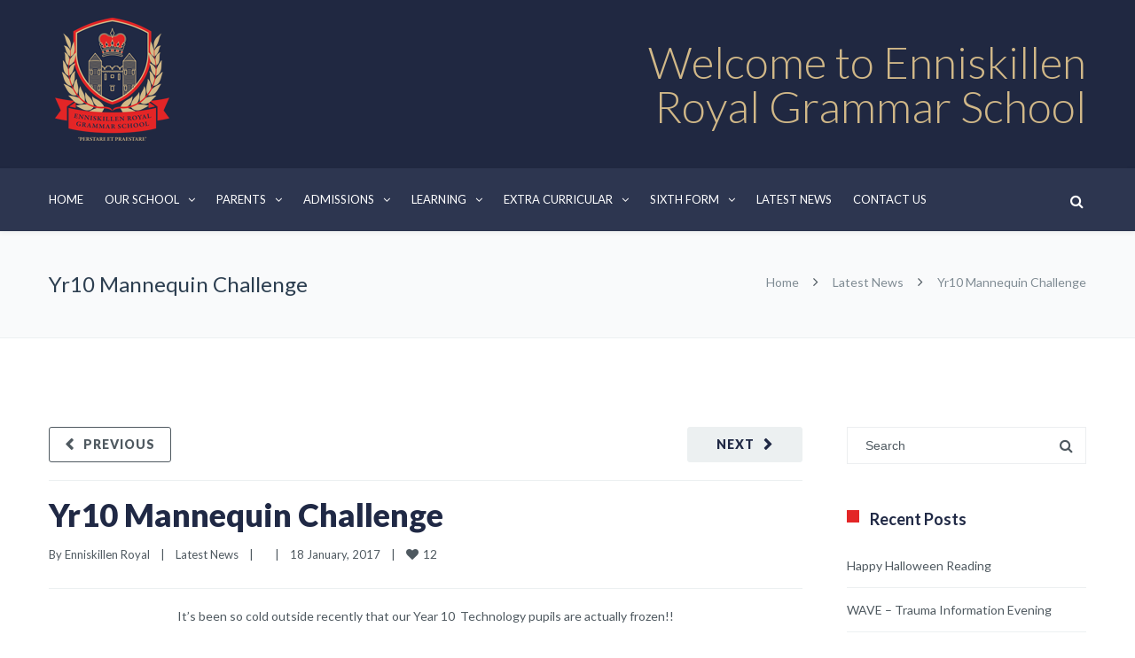

--- FILE ---
content_type: text/html; charset=utf-8
request_url: https://www.google.com/recaptcha/api2/anchor?ar=1&k=6LdB81goAAAAAEulGfNUNeuManrHeT4e5r3cNM8t&co=aHR0cHM6Ly9lbm5pc2tpbGxlbnJveWFsZ3MuY29tOjQ0Mw..&hl=en&v=cLm1zuaUXPLFw7nzKiQTH1dX&size=invisible&anchor-ms=20000&execute-ms=15000&cb=ai8fbom5p6bk
body_size: 44760
content:
<!DOCTYPE HTML><html dir="ltr" lang="en"><head><meta http-equiv="Content-Type" content="text/html; charset=UTF-8">
<meta http-equiv="X-UA-Compatible" content="IE=edge">
<title>reCAPTCHA</title>
<style type="text/css">
/* cyrillic-ext */
@font-face {
  font-family: 'Roboto';
  font-style: normal;
  font-weight: 400;
  src: url(//fonts.gstatic.com/s/roboto/v18/KFOmCnqEu92Fr1Mu72xKKTU1Kvnz.woff2) format('woff2');
  unicode-range: U+0460-052F, U+1C80-1C8A, U+20B4, U+2DE0-2DFF, U+A640-A69F, U+FE2E-FE2F;
}
/* cyrillic */
@font-face {
  font-family: 'Roboto';
  font-style: normal;
  font-weight: 400;
  src: url(//fonts.gstatic.com/s/roboto/v18/KFOmCnqEu92Fr1Mu5mxKKTU1Kvnz.woff2) format('woff2');
  unicode-range: U+0301, U+0400-045F, U+0490-0491, U+04B0-04B1, U+2116;
}
/* greek-ext */
@font-face {
  font-family: 'Roboto';
  font-style: normal;
  font-weight: 400;
  src: url(//fonts.gstatic.com/s/roboto/v18/KFOmCnqEu92Fr1Mu7mxKKTU1Kvnz.woff2) format('woff2');
  unicode-range: U+1F00-1FFF;
}
/* greek */
@font-face {
  font-family: 'Roboto';
  font-style: normal;
  font-weight: 400;
  src: url(//fonts.gstatic.com/s/roboto/v18/KFOmCnqEu92Fr1Mu4WxKKTU1Kvnz.woff2) format('woff2');
  unicode-range: U+0370-0377, U+037A-037F, U+0384-038A, U+038C, U+038E-03A1, U+03A3-03FF;
}
/* vietnamese */
@font-face {
  font-family: 'Roboto';
  font-style: normal;
  font-weight: 400;
  src: url(//fonts.gstatic.com/s/roboto/v18/KFOmCnqEu92Fr1Mu7WxKKTU1Kvnz.woff2) format('woff2');
  unicode-range: U+0102-0103, U+0110-0111, U+0128-0129, U+0168-0169, U+01A0-01A1, U+01AF-01B0, U+0300-0301, U+0303-0304, U+0308-0309, U+0323, U+0329, U+1EA0-1EF9, U+20AB;
}
/* latin-ext */
@font-face {
  font-family: 'Roboto';
  font-style: normal;
  font-weight: 400;
  src: url(//fonts.gstatic.com/s/roboto/v18/KFOmCnqEu92Fr1Mu7GxKKTU1Kvnz.woff2) format('woff2');
  unicode-range: U+0100-02BA, U+02BD-02C5, U+02C7-02CC, U+02CE-02D7, U+02DD-02FF, U+0304, U+0308, U+0329, U+1D00-1DBF, U+1E00-1E9F, U+1EF2-1EFF, U+2020, U+20A0-20AB, U+20AD-20C0, U+2113, U+2C60-2C7F, U+A720-A7FF;
}
/* latin */
@font-face {
  font-family: 'Roboto';
  font-style: normal;
  font-weight: 400;
  src: url(//fonts.gstatic.com/s/roboto/v18/KFOmCnqEu92Fr1Mu4mxKKTU1Kg.woff2) format('woff2');
  unicode-range: U+0000-00FF, U+0131, U+0152-0153, U+02BB-02BC, U+02C6, U+02DA, U+02DC, U+0304, U+0308, U+0329, U+2000-206F, U+20AC, U+2122, U+2191, U+2193, U+2212, U+2215, U+FEFF, U+FFFD;
}
/* cyrillic-ext */
@font-face {
  font-family: 'Roboto';
  font-style: normal;
  font-weight: 500;
  src: url(//fonts.gstatic.com/s/roboto/v18/KFOlCnqEu92Fr1MmEU9fCRc4AMP6lbBP.woff2) format('woff2');
  unicode-range: U+0460-052F, U+1C80-1C8A, U+20B4, U+2DE0-2DFF, U+A640-A69F, U+FE2E-FE2F;
}
/* cyrillic */
@font-face {
  font-family: 'Roboto';
  font-style: normal;
  font-weight: 500;
  src: url(//fonts.gstatic.com/s/roboto/v18/KFOlCnqEu92Fr1MmEU9fABc4AMP6lbBP.woff2) format('woff2');
  unicode-range: U+0301, U+0400-045F, U+0490-0491, U+04B0-04B1, U+2116;
}
/* greek-ext */
@font-face {
  font-family: 'Roboto';
  font-style: normal;
  font-weight: 500;
  src: url(//fonts.gstatic.com/s/roboto/v18/KFOlCnqEu92Fr1MmEU9fCBc4AMP6lbBP.woff2) format('woff2');
  unicode-range: U+1F00-1FFF;
}
/* greek */
@font-face {
  font-family: 'Roboto';
  font-style: normal;
  font-weight: 500;
  src: url(//fonts.gstatic.com/s/roboto/v18/KFOlCnqEu92Fr1MmEU9fBxc4AMP6lbBP.woff2) format('woff2');
  unicode-range: U+0370-0377, U+037A-037F, U+0384-038A, U+038C, U+038E-03A1, U+03A3-03FF;
}
/* vietnamese */
@font-face {
  font-family: 'Roboto';
  font-style: normal;
  font-weight: 500;
  src: url(//fonts.gstatic.com/s/roboto/v18/KFOlCnqEu92Fr1MmEU9fCxc4AMP6lbBP.woff2) format('woff2');
  unicode-range: U+0102-0103, U+0110-0111, U+0128-0129, U+0168-0169, U+01A0-01A1, U+01AF-01B0, U+0300-0301, U+0303-0304, U+0308-0309, U+0323, U+0329, U+1EA0-1EF9, U+20AB;
}
/* latin-ext */
@font-face {
  font-family: 'Roboto';
  font-style: normal;
  font-weight: 500;
  src: url(//fonts.gstatic.com/s/roboto/v18/KFOlCnqEu92Fr1MmEU9fChc4AMP6lbBP.woff2) format('woff2');
  unicode-range: U+0100-02BA, U+02BD-02C5, U+02C7-02CC, U+02CE-02D7, U+02DD-02FF, U+0304, U+0308, U+0329, U+1D00-1DBF, U+1E00-1E9F, U+1EF2-1EFF, U+2020, U+20A0-20AB, U+20AD-20C0, U+2113, U+2C60-2C7F, U+A720-A7FF;
}
/* latin */
@font-face {
  font-family: 'Roboto';
  font-style: normal;
  font-weight: 500;
  src: url(//fonts.gstatic.com/s/roboto/v18/KFOlCnqEu92Fr1MmEU9fBBc4AMP6lQ.woff2) format('woff2');
  unicode-range: U+0000-00FF, U+0131, U+0152-0153, U+02BB-02BC, U+02C6, U+02DA, U+02DC, U+0304, U+0308, U+0329, U+2000-206F, U+20AC, U+2122, U+2191, U+2193, U+2212, U+2215, U+FEFF, U+FFFD;
}
/* cyrillic-ext */
@font-face {
  font-family: 'Roboto';
  font-style: normal;
  font-weight: 900;
  src: url(//fonts.gstatic.com/s/roboto/v18/KFOlCnqEu92Fr1MmYUtfCRc4AMP6lbBP.woff2) format('woff2');
  unicode-range: U+0460-052F, U+1C80-1C8A, U+20B4, U+2DE0-2DFF, U+A640-A69F, U+FE2E-FE2F;
}
/* cyrillic */
@font-face {
  font-family: 'Roboto';
  font-style: normal;
  font-weight: 900;
  src: url(//fonts.gstatic.com/s/roboto/v18/KFOlCnqEu92Fr1MmYUtfABc4AMP6lbBP.woff2) format('woff2');
  unicode-range: U+0301, U+0400-045F, U+0490-0491, U+04B0-04B1, U+2116;
}
/* greek-ext */
@font-face {
  font-family: 'Roboto';
  font-style: normal;
  font-weight: 900;
  src: url(//fonts.gstatic.com/s/roboto/v18/KFOlCnqEu92Fr1MmYUtfCBc4AMP6lbBP.woff2) format('woff2');
  unicode-range: U+1F00-1FFF;
}
/* greek */
@font-face {
  font-family: 'Roboto';
  font-style: normal;
  font-weight: 900;
  src: url(//fonts.gstatic.com/s/roboto/v18/KFOlCnqEu92Fr1MmYUtfBxc4AMP6lbBP.woff2) format('woff2');
  unicode-range: U+0370-0377, U+037A-037F, U+0384-038A, U+038C, U+038E-03A1, U+03A3-03FF;
}
/* vietnamese */
@font-face {
  font-family: 'Roboto';
  font-style: normal;
  font-weight: 900;
  src: url(//fonts.gstatic.com/s/roboto/v18/KFOlCnqEu92Fr1MmYUtfCxc4AMP6lbBP.woff2) format('woff2');
  unicode-range: U+0102-0103, U+0110-0111, U+0128-0129, U+0168-0169, U+01A0-01A1, U+01AF-01B0, U+0300-0301, U+0303-0304, U+0308-0309, U+0323, U+0329, U+1EA0-1EF9, U+20AB;
}
/* latin-ext */
@font-face {
  font-family: 'Roboto';
  font-style: normal;
  font-weight: 900;
  src: url(//fonts.gstatic.com/s/roboto/v18/KFOlCnqEu92Fr1MmYUtfChc4AMP6lbBP.woff2) format('woff2');
  unicode-range: U+0100-02BA, U+02BD-02C5, U+02C7-02CC, U+02CE-02D7, U+02DD-02FF, U+0304, U+0308, U+0329, U+1D00-1DBF, U+1E00-1E9F, U+1EF2-1EFF, U+2020, U+20A0-20AB, U+20AD-20C0, U+2113, U+2C60-2C7F, U+A720-A7FF;
}
/* latin */
@font-face {
  font-family: 'Roboto';
  font-style: normal;
  font-weight: 900;
  src: url(//fonts.gstatic.com/s/roboto/v18/KFOlCnqEu92Fr1MmYUtfBBc4AMP6lQ.woff2) format('woff2');
  unicode-range: U+0000-00FF, U+0131, U+0152-0153, U+02BB-02BC, U+02C6, U+02DA, U+02DC, U+0304, U+0308, U+0329, U+2000-206F, U+20AC, U+2122, U+2191, U+2193, U+2212, U+2215, U+FEFF, U+FFFD;
}

</style>
<link rel="stylesheet" type="text/css" href="https://www.gstatic.com/recaptcha/releases/cLm1zuaUXPLFw7nzKiQTH1dX/styles__ltr.css">
<script nonce="XLAqX_riVw0oeE2nsV0Dlg" type="text/javascript">window['__recaptcha_api'] = 'https://www.google.com/recaptcha/api2/';</script>
<script type="text/javascript" src="https://www.gstatic.com/recaptcha/releases/cLm1zuaUXPLFw7nzKiQTH1dX/recaptcha__en.js" nonce="XLAqX_riVw0oeE2nsV0Dlg">
      
    </script></head>
<body><div id="rc-anchor-alert" class="rc-anchor-alert"></div>
<input type="hidden" id="recaptcha-token" value="[base64]">
<script type="text/javascript" nonce="XLAqX_riVw0oeE2nsV0Dlg">
      recaptcha.anchor.Main.init("[\x22ainput\x22,[\x22bgdata\x22,\x22\x22,\[base64]/[base64]/[base64]/[base64]/[base64]/[base64]/[base64]/[base64]/[base64]/[base64]\\u003d\\u003d\x22,\[base64]\x22,\[base64]/DqMKqwpXCkcOlISjCvMKDw5TDnmYFwobCm2HDn8OjQcKHwrLCscKQZz/DimnCucKyNsKMwrzCqF9Cw6LCs8Ozw7NrD8KvD1/CusKdf0N7w7DClAZIe8OKwoFWRsKOw6ZYwqY9w5YSwrwnasKvw5rCksKPwrrDv8K1ME3DkEzDjUHCvD9RwqDChik6acKBw6F6bcKUDT8pOz5SBMOFwrLDmsK2w4nCn8KwWsOTFX0xFMK8eHsswq/DnsOcw7jCqsOnw7wjw6BfJsOUwpfDjgnDrGcQw7Fzw4dRwqvCs28eAXdRwp5Vw4zCgcKEZW8MaMO2w74qBGBhwpVhw5UDCUk2wrTCpE/Dp3E6V8KGUBfCqsO1F2piPkvDqcOKwqvCqiAUXsOHw7rCtzFzIUnDqy3Dm28rwpxDMsKRw6nCr8KLCRsyw5LCowTCngN0wqAxw4LCum4AfhciwqzCgMK4D8KCEjfCvG7DjsKowr7DjH5LacKUdXzDtATCqcO9woJaWD/CgsKzcxQ9KxTDl8ONwpJ3w4LDtMOJw7TCvcOTwqPCuiPCp0ctD11xw67Cq8OcGy3Dj8OXwot9wpfDucO/wpDCgsOdw5zCo8Onwo7Cj8KRGMOeV8KrwpzCo0Nkw77ClDsudsO2Mh02KcOQw59cwqVaw5fDssOGGVp2wosWdsOZwr5cw6TCoU/CqWLCpUoEwpnCiHFnw5leOGPCrV3DtsOtIcOLThoxd8K3ZcOvPX3DuA/CqcKxeArDvcO0wqbCvS05ZMO+ZcOWw64zd8Oew7HCtB0Iw7rChsOOHhfDrRzCmsKNw5XDnjzDolUsccKUKC7DgW7CqsOaw7kufcKIYTEmScKcw63ChyLDgsKmGMOUw47Ds8KfwosfTC/[base64]/woXCqDwMKsOgDcKtcQ8lZjnConMJwqrDksOuwo/CtMKqw7rDrcKcwoMZwrvDgDZxwoYMGSR5ccK7wpTDlAfCvirChANEw57CqsO/AXrCkCY0VwnCnUHClWUswqI3w6PDrcKFw6fDgw3DpMK8w5nCnMOLw7NwGsOHBcOWPgRRb34Oa8Kaw6NGwrJEwp4kw6g5w4V2w7EwwqzDmMOUBWtxwqlaVTDCqcKyMcK0w5vCicOhIcO7HQzDgz/CtMOrWzXDjsKSwoHCm8OGTcOmUMOWEsKWVSrCr8K8FSAmwrIHBcO8w5w0wrLDmcKzGD13woc+ZsKLasKNIT/DlGrDk8KrHcO8e8OZb8KrUVFCw5oYw5plw492Z8O3w4/[base64]/Ck0vDtm7DhkHDtWMow6pcYsKwTknDujYkfUQuT8KiwozCuDtPw7nDjMOOw77DqHd1FVUQw6LDhHvDs3AJPyltasKywoA3VMOkw4jDiy0wGsO2wqzClcKaZcO5F8Opwq1gUcOAKDoeSsOkw5PCl8KrwoRBw6M9alzCmzzDj8Kgw6bDicO/BSJXVEw6O1DDrUfCqDHDujd2wqHCoFzCkhXCtcKjw5sxwrgOHXBrBsO8w4vCkQsywoXCij5gwp/[base64]/DmA/[base64]/CucKUKsKxw7/[base64]/Ci8Orwo/[base64]/Cp1LDvxIDwr3Dnk7DokZ7JDs3w7nCij/DhcKbVQo1Y8OLXwXCvMKlw5jDtmrCpsKrXWJew6JOwpJ4UyzCvzHDuMOjw5UPw6jCoTrDmA1ZwrzDmgZFSlc+wocPwrnDrsOtw5oNw5dePsOBemQAEiFELFHClsKywqovw5Bmw63Cg8K3HsK4XcKoGU3CnWfDicO1QQ5iGHJawqBfGEXDl8OId8Krwq/DrRDCssOYwqrDi8KQw4/CqCzDlsO3Sw3DgcOewoHDpsKlwqnCusOxYlHCpUDDocOiw7DCucOSb8KRw7bDtWEICBsFfsOCIVQ4McOAHcO7JF9uw43DtsOlMcKWAHdjwqzDvHdTwrMyWcOvwozCvSlyw7ogC8Kxw6LCisOCw5LClcKwDMKbDSlKFQvDmcO0w6ZKwo5tSH8nw4/[base64]/[base64]/ClErDhcK7OcKRwpfDk2Y6HsK4woTDr8KrNkckwp3Ci8KKbMOPwqbDtSrDj08UfcK/wp3DtMOJfMK+wr1Mw58eK3rCrcKMHSJ/KDzDiUDDtsKnw6zChcO/w4LCkMOzdMK3woDDlD7DoyLDq2ICwqrDhcK/[base64]/Do8K+w63DnRjDjBvCu8O3wqdkbA/CrjMpwrdbw5Rfw5paIsOiDwJSw4LCjMKRw6jClizClDXCm2fClD3CihpxasO5A1pHCsKKwr/Dgw8Tw7XCqCrDg8KJNMKRMlrDscKcw7nCvmHDpyk/wpbCsy0JUWdgwqRaPMOJH8Klw47CvWXCj0TCjMKIEsKSFwBaVhlVw6fCuMK8wrHCkBgfGFfDtyF7LsKYU0JFQTjClGDDkSxRwqAuwpRyfsKVw6c2w7g8w7c9cMODSjI4QxLDolTCsA9uUiw3AC/Dm8Kswopow7DDhMKTw7B4wqTDqcKPFB0lwoDCujLDtnpkW8KKZ8K3wp3DmcKVwrDDr8KgS2jDosOXbVnDuT9ARzZywrVbwrY/w7XCq8KgwqzCs8KhwoQDZzrDiRoPw7PDucKsKwhpw5oFw5hew7nCpMKlw6rDqMOTeDpQwrkMwqRFOz3Cp8KiwrQkwqVmwrpwawfDnsKvJTE6JirCssKFMMOowqrDksO1KcK/w4AFI8KnwqgWwofDssKuEmwcwrs9w6dow6A5w6TDpMOCbMK2wpJnZSXCklYow7A/WBshwpMjw7zDpMOhwrPDgMKdw6EQwrNTDkTDpMKnwqHDjU/Cq8OXR8KKw5TCu8KoZsKXDMOaYyvDp8K3anXDg8KKN8ObaFXCusO6cMOnw69UXMOcw4jCqH1Xwp8RSA43wpbDgH/CgsOswpPDmsKROlxBw7LDkMKYw4rChGDDoh9/wrZ9Q8OuTMOTw43Cs8KnwrnCrnHDocOnbcKUJcKVw6TDsEJcK2xpW8OMUsObDcOrwonCpMOPw6gqw7F/wrPCmAgewrDCkWLDjV3CvE7Cp2gHw67DgcKAGcK3wp8rSwchw5/CqsO5NF/Ct31Kw4k2w6hlFMK9flMIY8KzMW3Dqh5kwpcRwq7Cu8O8c8KEZcOJwr0swqjCtcKdTsO1WcKAbMO/[base64]/[base64]/w4rCvsOOWTfCm8OXaMODXcKMesOZWsK9NsOqw4PCsScDwrdzecO3LsK9w4p3w6h/ZcOWb8KmYcORLsKbw6snBUHCt1vCtcOJw6PDtsK6WcO+wqbDicKFwrokGcOgDcK8w7YowqMsw65IwqUjwpTDoMOow4HCjUZxWsK9C8Kgw5tAwqLCgcK/woNAQzIBw63DpkJWMy/[base64]/CrMKKw7Izw7XDizDDnQFmQFDDmE3DjTgZKmbDvCfCicKCwrzCn8OWwr4ORcK5e8Ohw7TCjnvCs3rDmQvDjADCuWHCtcOWwqBrwpB9wrdpcAHDkcOywoXDi8O5wrjCkCzCnsKFwqZNKBsnwpY7w40kSRvCrsOhw7Yzw4t/[base64]/CtsK5w6BEesKTb8OJwo8Uwp3CkzDDtcOxwqPDuMO+wqwLO8K5w60DLMKHworDgsOWwrJ7QMKFwqx/wo/CvQzCpMK/wrQSAMO5fiV9woXCscKxX8Ojbl9yTcODw45jUcKYe8OPw4tXLHg0WMO8OsK9w49+CsOZRsOpw4h6w7DDsjTCr8Ouw7zCj3TDtsOMA2HCvMKkVsKISsOiwpDDpz10NsKVw4fDnsOFO8Onwr0Hw7PCsBEuw6wYaMO4wqTCqMO2ZsORHjnCuj4VKjRKSH/Cjh3CiMKwQUo2wpHDr1BNwpfDlMKOw4nCmsOyJ03CpXbCtw/DrHdNO8OedB8hwrPDjsOJA8OCPmwNSMK6w5k/w6jDvsOpScKGTFXCnDPCpsKTN8O2XsOHw5kVw6XDijMlQsKUw60Nw5hvwoZZw69jw7cfwrbDvMKrQVbCl255DwfCrk7CgDofR2AuwpIsw6LDksObw68qVMKcbGtxMMOXHsK/VMK8w5hTwpdSdMOCAV9pwqLClsOCwpTDozhOUELClB5gFcKJdEvDi1nDq03Ci8KNe8KCw7/CjMOSe8OPa0LCrMOywokmw6VJWsKhw5jDuTXCqMO4cQ9Tw5EmwrLCkD/[base64]/[base64]/CmDnDi8KHIcKvwqkqU37CgBrDsg/DmBjDpls+wptKwrhpwoHCjiHDnybCtsO+aVHCgnPDksK1L8KdM19aDlPDpHQ+woDCn8K0w77DjMK6wrvDsyLCjW3Dk1LDojnDisKXAMKcwowzwq9meT9mwq/ClD0fw6YoJldsw5VKCsKFFAHCrlFMwpAcQcK/D8KOw6UCw63Dj8O0YcO4AcKDAz0aw6nDjMKkeV4bbsKCwqprwpbDmxPCtl3DncONw5MYXCNQVDBpw5Vrw7p6wrVCw5ptaz0DP2nDmjw9wphAwoZtw6TCtsO4w6rDuDPCosKwEAzDpwbDmMKPwqptwpUebzzCn8O/OFx8U2xCDTLDrxlvwq3DrcKJP8KeecKqQGINw4s/woPDjcOBwrdUOsKWwpR6WcO9w5MAw7cSfSgHwojDk8O0wqvCsMO9W8O1w5FOwo/Cv8Khw6p4w5k0w7XDsFAiMB7DpMK1AsK+w6tHFcOKfsKzPTjDlMK0blR/wpvDj8KdScKvTUfDkSLDsMKCT8KKQcKWdsOrw404w5HDkxJSw6JlRcOYw5/DhsO8RgM8w4jCpsOqc8KPLHY4woN3VcOBwo0uC8KtL8Olwr0Rw73CmU4eIMKFNcKCOknDqMOaRMOww4bChxdVGjVFDmQ3GEkYwrvDiStVdsOVw4bDv8O5w53DjsO3ZcO4wqHDoMOvw53CrClgb8OZcgXDhcOKw4kyw77DnMOOJsKBQ1/[base64]/ChcKMw7/DmlvCmn9NFcOjwoY1SsKNbkLCvn0uwoDCtsKfwqXDscOOw6vDvjbCvinDjMOswosCwpnCnsOMcmoQb8KOw5vDgXLDkzDClx7CtMKTYTVHPk8+anVow4QSw755wq/CqMKbwqlLwoHDkHzDlSLDk2g2BsKXDSdXPcKiOcKfwqjDssK/[base64]/CksOfw4czwpPDhgLDpiMgX0Fgwq5EwqbDgsOEwqcCw5bCgTbCpcKkMMOLw47Ci8KvWk/CpADCvcOvw68gbAhEw7Ikwrkrw6zCtHjDqQojDMO2TA19woPCujfCo8OJKsKGDMOxEcKNw5vCksKLw61LERFfw47DoMOIw4vDocKjw6YAPcKVScOzw5pUwqfDnVTCkcKTwpzCgHPDiH1hMAXDlcK0w5MBw6rDjV/DiMO1IsKRLcKUw43Dg8OHwoNQwrLCvT7CtsKaw7LCoEjCkcOACsOGDcOwRgjCtsKMSMKSPGB0wotcw7fDvH7DksOEw4huwr4wc1hYw4XCtcOVw4/DkMO9wp/[base64]/JRtYw4Z3wq5tBXtSKMOBHsKMwqrClcOiE13DnMOXwoEMwoEzwpRRwrbCn8K6TcOaw6zDumnDnknCl8OqJMK5GGglw7bDn8KZwqbClhhkw6HDu8K/[base64]/Cux3CmsOiwrQIwpoBw7xdw7rCmwTDmVDChQjCiDHDs8OSW8OywoLCq8OwwrjDlcOfw6/Cj0skKsK4T3DDtCIww5bCrWtYw7tgYnrCkj3Cp1nDucOuQMOELcOkUMOpZh4ZIl41wpBhScOHw4fCq301w50Aw6fDssKpScOKw7Vsw7fDuzPCli8TFRvDiErCrSsww7l/w5gIS2XCpcO+w73CpsKvw6Rfw5vDgMOJw4VmwrUzTMO8GcOBF8KnNsO/w6LCucO4w4bDiMKOfVM8MnQgwrzDqsKaDFTCj25+KMO/J8OTw7zCssKoMsOeWsOzwqLCr8OFw4XDt8OoIDhzw4tXwro/FMOUCcOAasONw5tKBcOuMmvCnUDCgsKDwr8SS3vCpSbCt8K1YcODCcOpEcO6w5ZaAcKjMSM0XzLDik/DtMK4w4Q6O2PDhjVJVztlV08yO8OkwqzCgMO5SsK3ekQoGUzCqsO1ScKvAcKBwr82WMO3woxwFcK/wpI5PRgXLF0sT09+ZcOENWvCkUDCigsew4dUwp/[base64]/CuAQhwqfClcOSwokvCMOPwq9SI8OaIn3CrMOXLR3DsmPClDXDiTHDhMOYw7gewrLDp0lSOxRlw5rDrmbCjhZdG00NDcOMVMKjbHXDhcOsPXU3fjHDj1rDqsOYw4wQwrrDvcKQwrQDw4UXw6XCrAHDvsKJbFTCn1nChWgXw43CkMKyw6RvccK5w4/Dg30lw7jCtMKqw4UJw6XChk5HEsO9ZQjDlsOeOsO0w7AWw4gpOUfDi8OZECXDtjxTw7UWEMOhw7zDkH7ClcKLw4UJw6bDuRRpwq8Jw7PCpAnChHvCusKNw6nCrQnDksKFwr/Cr8OrwqATw4HDui18CVV+wqdUcsKjY8K/KcOowr9+cHXCpX3DlTzDjMKLbmPDjsK+woDCgyICw4XCk8OPBTXCtlNkY8KMTC/DnUYWMkh3BMOkLWcRQ1fDp0LDt0PDv8KlwqDDvMKjQsORFFjDocK3fVtWBMKqw5RcMCDDnVlpDcK6w7vCqMOiQMO2woTDqF7DpMOrwrY8woXCujLDt8KqwpdJwqkOw5zDjsKRPMOTw5F9w63Cj0vDri07w4zDjSLDpxrDqMKbU8O/SsO3W0VewrBkwrwEwqzDsSdhYyk3wpZmd8KuHmBZw7zChT1fPgnCgcK2T8KvwpRZw63CnMOqasKDw6PDs8KOagTDmMKKZsOhw7jDry16wpM2wo/DgsKYTm8jwrzDizoIw6XDp0/CvmEpbW3CoMKCwq/CvjZRw4/Dk8KWMhpGw5XDqmgBw6rCuVkow77CgcK2R8K0w6Zvw50PccOtHjrDksK7EMOfOSrDmSQVBGR4Z0vDkAw9PTLDtMKeFHw1woVJwp9QXAxtJMK2wqzCtmDDgsO5YD7DvMKNCkpLwp1Uwrk3YMOpVsKiwrwDwpnDqsOBw6Jbw71Twr4bAC7Dj3PCtsKvCmB0w7LCjA/CnsK7wrBNMsOpw6jCtng3UMKZOV3ClsO7CcObw7Eqw79Sw4J8w54fDsOeRH8mwqhkw7DCq8ODRFcfw4LCsG4fAsKjw53Cm8OTw6w2SGPCn8KJC8O2G2LCkivDjBrCqMKfHQTDgwDCtxPDvcK9wo3DgU81UUQAWDJZJMK3fsOtw7/Cr3rDv2oLw4PCsj9IJ2vDmAXDlMOHwqfCuXc4UsO9wrNfw7tow7/Dk8Kaw7JGXsOvPzVmw4Vgw5rCl8KBeC8qOSUGwpl4wqAGwoDCjmvCrsKJwqIvO8K7wrDChk7CmSzDtcKMWBnDtBo6GjLDn8KEZik4RBrDscOHTjpCUcOxw5oSBMKAw5bCvRXDiWVGw7twEx9jw5Q/[base64]/Cok/DlwLDhsK6w7ZDwrtAG0pmwrPDrcOnw5/CkiIuw7XDqsKVwrVMf0ZrwpXDphvCvH5mw6XDkwnDkDRcw6nDojPCg20vw4bCrz3Ds8ODKMO/esKDwrbDsDvCicOIKsO2aXELwpbCrXPCmcKuwrjChcKYXcOgw5LDuCR3SsKVw4fDusOZY8KJw7DCtMKBPcK1wrVcw5JBdjg1dsO9O8KzwrVbwoAwwp5PQ0UXJW7Dqh7DosOvwqgvw68Bwq7Cv2cbCG3CiHoNIcOPC3tCWsKQF8KhwovCuMO1w5nDtV1zSMO5w5/DlcODOlTDozhRwpvDh8KSRMKRG38Rw6TDlBk7cgoPw5k/wrs/bcKFK8KYRSHDqMKyI3XDi8OSXXbDm8OyST9ZOWouQsKsw4cKDS1YwrJSMgfCs3YnFjdlcCYxcDbDtMODwpHChcO0dMOSCnfCmgrDlcKmRsKsw4TDpGw/Lwl7w5zDhcOACWTDncKqw5pHUMOYw5lBwonCthHCtsOiZDNwNSoHSMKXRiYDw5LClwXDr3fCgXHCtcKxw4vDjnlYSQ86wqDDlm9+woR/[base64]/DvEcuwrbCmW4ZVyYwEsOqBDFDwrPDtnrCpsKAIcKEw7zCkXhHw7xgdnwuXj7ClcK8w5JZwrbDjcOcKVMRbsKANzbCkXHDqsKMakV2ME7CnMK0CTdZXjUlw5McwqjDlxrDgsOyBMO7emnDnMOecQPDm8KaRTgAw4/[base64]/[base64]/CtcO4w7LCmMO3dmJSdsKaFg7CscOhwqYQPsK5w7pXwqw6w5bCpMOCD0XCncKzaSYxa8ODw7B3QllNEwDCq0/DvCkMwq4kw6VXYQxGOcOQwpglShPCg1LDmzEfwpJIVWPDisOeIn3CuMKiYEvDrMO3wpFwUAF/bkE+PQHDn8Oxwr/CvG7CisO7cMOdwpoawpEEQ8OxwrsnwonDg8KpQMKNw4Rsw65HZsKpJMOKw48rNMK5NsO+wpZww6oCfRRKBGInccK3wq3Dm3TCiGMYLWPDvcKnwrbCjMO0wr3Dp8KRcisFw4gXP8OyMFjDucK/[base64]/DtWE7wrUhw5RaQMK2LADDmcOMOcKzwp/DssKTwpYYTDzCvHHCoWh2w4M1wqHCqcKcVh7DjsOpAhbDvMOJZcO7aj/Culp+w51xw63DvwAiSsOPDhVzwoMpbcKqwqvDoHvCgVzDtCjCrsOcwrfDrsOCU8OlbBxfw7BLJRFPZ8OVWHnCmMKVIMKrw4YwCQfDrGIHe3XCgsK8w45xF8K2aTYKw5wywoRRwoxSw4LDjFPCmcKkegplRsO2QsOaQcKKTWhfwo/DpWAqwow1SjLCgcOFw6U4QBduw5kow5zChsKDCcKxLwocfHvClcK7SsO4b8ODa1oFBhLCscK6ScKyw7fDkSjCiUxfelfDrz8TUHk+w5TDszbDixvDplnCr8OKwq7Du8OOMMO/OMO2wqBQZEJoccKEw4/DvMKvZMOwcGJQMcKMw4Vlw7nCsWlAwoXDpsONwowvwrVmw5bCvjDDiUHDuFvCjcKGSsKLTxVjw5LDv3TDoUohSFnCk3/DtcOswrzDnsOeQGdHwp3Dh8K3ShfClcOmw6xow59UfcK0LsOce8K7wotXHcOHw7xvw6/[base64]/w69fDQsXHsKKw6jCqAdJeHHCiXrCv8O6H8OVw7/CnMOYaiQDOwp4ViXDoEXCs2PDhScDw78Dw5A2wp9iVUIdAMKuYjhDw6plPCbCjcKjBzLDscOTE8KyecOqwoHCucKlwpQ9w4lVwoIZdsOtQcOlw6LDtsKJwr4SL8KYw59/[base64]/ChhLDvGEeHMOzT2RjQkfDvHxpaXxfwoXCm8OeHSpldD3DssOBwoEwIxESWyHCmsO/woDDkMKFw7HCgi/CrcOlw6nClWp4wqbCm8OOw4HCq8KSfmHDh8KWwqpyw7kbwrTDisOnw7lTw4JqPiVEGsOJNADDtALCqMOHVcOqG8Oqw5rDlsOAM8Ozw7VeGcKpMGTCvgkNw6AcAMO4AcKiWGM5w4RXZcOqEX7DrMOVBgjDvcKiPsO6S0DCqXNWIg3CsRvCmnpqasOEZWVxw7/DiFbCqMOPwqpfw5k8wqDCmcOnw4ZNfTXDqcOMwrPDvkHDocKFRsKsw7HDvEXClHjDscOtw6jDszxpHMKmKAXCpBrDs8Ouw4XCvhUhUmrCkXPDnMOECMKSw4zDmiDCvFjCsypNw57Cm8KcVVzChRIcTTfDiMKjfMO7ETPDjQ/DkcOCf8KJG8OGw7jCr0EMw4DCssOqMzk2w7bDhCDDgDRpwplBwqHDuUwpYAnCrhrDgQoWLSHDniHDrwjCsBPDlVEARwdZD1vDlAENHmU+w7tDasOdeHoMR1/DkWZ+w7l3ZsOmecOYYnF4Q8OdwobCiWRBL8KnVcOUbMO8w6g4w6JTw6nCg3pbwrRZwpHDmgfCgcOTLlDCtRsRw7DDhsOEw5Brw6R6wrh4ScO5wo1Fw5bCkkPDllM/[base64]/Csi4rw43DoWwRwpkpwrLDscOjwrnCpsKtw7XDhkozwqPCohs4dy/CmsKqw7o8OWtPIHLCoADCvDVfwotfwrbDjnYCwqfCr3fDlifCk8KaQD/Do2rDrTM7MDvCk8K1bG4Rw6XDoHrDuRLDn1NVwoTDnsO4wqjCgzl1w5NwVMOuJMKww73CisOlDMKWTcOQw5DDiMK7CsO6OcOFNMOpw4HCqMKow5kCwqHDkg0bw75KwpAUwrklwr3DpjTDtRrDgMOkw6jCmn07wq3DpMOiGUN+wrPDlU/CpQ/Dg0vDnG5iwo0pwrEpw7ApHgYzAXBWEMOoGMO7wqUKwofCjwlpNBE9w4HCk8OiKMKAQREFwqXDqMOMw4LDi8Oqwooqw7jDi8OjDMKSw53ChcOwRQ4iw5rCqmzDhj3CpEnCuBLCsFXCsnMEAGQbwpRlwo/DkFNCwonCu8O1w57DhcOMwrcRwp4kA8KjwrJBJxoBw45/NsOHwrlgwpEwHGNMw64lZk/ClMOlIHYPwoDCoyTCp8KGwqfCnsKdwojClcKIP8KPUMKtwpQ+dR9BNX/CicKfH8KIR8KpAsOzwqrDvgDClHjDuFFDM2l8A8K+RSrCr1LDmVrDgsO9BcO/L8O+wogPCHXCpcOrwpvCusKMVMKfw7x2w6XDhALCnydaclxxwrHDisO9w4rCh8Kjwo4pw5xiNcKyH3/[base64]/Cn8Ogw6rCvsOdZsO4ASzDiERiwpLCvcKcwrLDmMKlQ2jCk30zwrjChcKyw4tPcB3CsCwkw6xbwqfDkDd8IsO6Rg7CscK9wohnMSF8cMOXwrIVw5bChcO/wrskw5vDqTUxwq5UG8OwVsOcwolNwrnDjcKGw5vCmTd+ej3CvXEuOMOuwqXDi10PEcKmL8KCwqvCr3V4BljClcKnG3nCmQQrcsOaw4/DvcODXVfDkD7CusK+BMOgXm/DscOHLcOlwoLDpBZmwprCp8OaSMKlTcOwwrrCkARQZR3DvyXChwp2w6kpw5fCo8OuKsOUYcK7wp12eWUqwrLDssKGwqHClcONwpQOGjFXBsOzCcOiw6N4bAFfwpJ4wrnDtsOYw5MswrzDrhQkwrDCqUMLw6XDksOlJ1TDtMOewp11w7/Dky7CrFXDkcK9w61twpXCgGbDvcO1w5onfsOTEVDDh8Kbw7lmf8KDEMKKwqtow44OM8OuwolZw58vKjbCjCA1woUvfjfCqRFsfCTDnBDCkmJTwowJw6PCjV4SdsOscsKHNSHCssO3wo7Ci2VFwq7DsMK3CcO9E8ObYEgUwqnDssK/F8Kkw4wJwowVwoTDmxzCjl4lU38zYsOrw7kxNsOCw6jCqcKXw6cnQBhIwrPDvyjCicKkHAVqHmjCtTXDjAY9SnpNw5fDn0NPeMK3ZsK/EhrClsKPw7vDoBTDrsKaAlTDgsO8wqNkw5AhYSdxXALDmsOOP8OlX3ZVD8Odw6UTwpDDownDvFkzw4/Ct8ORAMKUS3nDiHBXw4pAwrrDkcKBSHfCqHpkKsOMwq/[base64]/CrMO0R8KBw5gqwpLDm8O/bcKzwojCiAHCscOAOUdgCjJyw53CshjCgsKpwo1xw4LCl8KDwqLCiMKzwo8FBj8kwo4Cw6FAGgAiecKAFVDCtTNfeMO3woYxw7t1wrTCugbDr8KvPkXDh8K8wr9gwrgHAMO3wr/CvVNbMMK4wqxofX/Crih2w7zDtyDDvsKeB8KUE8KXF8OZw5sRwoPCpMO1IcORwovCqsKTVWcuwpclwq3Dt8OUS8O2woZRwpXDgMKIw6UhW1TCncKLZcOXE8OxaENfw5BdTlk4wp/DiMKjwolHSMKfAsOOCMKHwpXDkU/[base64]/Cm0fDvcKwGsOXdVoHw4rCq0Qywqsfwr8DwrjCsS3DmcK4McKhw503czwfCcKVRcKvKFzCpGFCw5AUfWBIw7HCtMKde17Cv2PCtsK/BwrDmMO7bRleGMKAw5vCqGtTw4TDosKAw5jCkHMyVMOkQy0CNilZw7sjQ0VcVsKCw7BQeVBIUhnDk8KGwqzCnMO5w6cnZA4Mw5PCmn/[base64]/JG5qa8OQw47CnsODZMOHw7EGI8Ocw4oFXk/[base64]/Dpnxaw7HDoRrDsyx3wqrCn3AbIz3CpntCwqPCl1fDisKbw5sRcsKzw5NdLR/CuiTDo3EECMO2w7FtRMORPUs0LhcgUS/CjGxkC8O2C8OUwqwNM1kFwrM+w5HCtHdBVsOvccK2IS7DrS1Xe8Ofw5bDh8OWMsOMw6Rgw6PDozgLOk0tI8O/FWfCk8O+w7wUP8ObwoU8DXg4w73DksOqwqXCrMKBEMKvwp1wesKuwpnDqAzCi8KRFcKvw6Asw5bDhiIWQhPCkMKXOHJ1OcOsBD5RODzCvR/Dr8OnwofDmw0SJhgPHAzCq8OpXcKDdTIxwrEOF8OGw7l1CcOlGcKzwotCHlx4wojDhsOxWz/DqsKowol4w5fDoMOrw6LDpWPDt8Ovwq5KNcK9QETDqcOkw4fDrSF8AcOQw514woDCrgE4w7rDnsKDw5bDq8K4w5sAw63CoMOmwoZEDDtACG0QbhHDqRV5Gy8qeTETwrIiwpgaa8Oxw5sDHBXDoMKaNcK5wq1Bw5wgw7/Dp8KdazEJAErDlmw2w5HDlSZHw7zChsOhdMK7dxzCqcKOO1TDqUV1dGDDk8OGw7A9XcKowqAfw4cwwqpJwp7CvsOSfsOqw6Unw4ErXsOYeMKMw7/DqMKqA3VYw7DCr2x/VmVmQcKSZDF5wpXDskLDmycxSsKrPcKkMR7CqUrDhcO7wpPCgsO+w7snHUTCjkJ2w4difCtSJMKHZFszOVLClhBoR0sFd0BmVWolaR/DhBEMR8KHwrxaw6bCm8OuAMOgw5g1w6hYLmLDjcOHwqdERhTCgCExwrnDsMKACMO1wrt1EcOXwpjDv8OzwqDCgT/ChsOYw41SaU/DncKVZMOFCsKGehdrBh1rLT/CjMKnw4fCngrDtMKnwrFMScODwpwbHcKXcMKbFcODew/[base64]/[base64]/LjbDmMKhWMKCDMOUwq1dMjvCm8KIcCfDisKqG1VvUcOVw7fDmQ7ClcK8wo7CuAHCl0cbw4vDl8OObMKZw4bCpMKsw53CpF7Dqy4DIsKNTHfDk3nDsWwvPsK1Fi4Nw5FCOQ91AMKGwpLCs8KZIsKWw6/Cpwc/wpQuw7jCjgnDmMOswr9BwqXDjQPDiyvDtkZ9dMO4ElvCkQzCjSLCsMOtwrgCw4fCh8OEHjLDq39gw7dHEcKxA1DDqRkiQkLDucKBcXZUwopGw5RVwqkiwpdIbsKwFsOkw6wZwoB/AcOyQcOhw6ZIw7fDoWR3wrp/wqvDicKCw5rCmChfw67DucK+EMOYw7XCtsOOwrI0UhQoA8OMSsOMKREowpEZA8K0wqjDsQk/OgPChsKtwqF4NMKyd1zDqcOIHUZywrpIw4fDgBfDklZWAwfCicKjIMKpwqoedihIBiYCfcKwwqN7AsOaFcKtGDJgw5LDusOdwqMYMUzCizzChcKAJzlfYMK+HBrCniTChWZ3EyEcw5jCksKKwqzCt2zDvMOXwqwpBsK+w6XCjUnCmsKUdsOdw4ACO8KOwr/Dog/Cph3CksKqwr/CgBnDtMKAaMOOw5LCpFMbCcKywqVBbcO/Uyx2YcKrw683wp5Jw6XDs1k/[base64]/wqI0w4sYUMKcXMK2wq/Ck8KsWk7DiwLDnsO/w5HDtX7Cs8KEw59rw7QAw7w3wrtVLsO9UVrDlcO7X0IKGsOkw4AFeHM0wpxzwrTDijJmLsOUw7YAw4Z+LMOTdcK2wpbCmMKUZX3CpQzCm0LDvcOMMMKvwoM/SSDCijTCvcObwr7CisK2w6XDtFrCqsOLwqTDq8O9w7XCrMK5BcOUTWg8azXCicKDwpjDkUNoBxp+H8KfEyQFw6zDgBLDlMKBw5vDocK8wqHDhQ3Doik2w5fCt0PDl08rw4TCksKkScOKw5rDl8OHwpwYwqUiwozCpmEuwpRHw6dvJsOSwqDDocK/PcKawqPDkDLChcKSw4jCgMKTX1zClcOvw79Aw6Bcw7kGw7I9w7bCsnXCp8Krwp/DscKzw5rCgsOIw41tw7rDrwnDpi1FwpvDiHLCssOMXVxySBfDrX7Cr3wTJ1tow6rCo8Kgwq/DnMKWKMO9IjsPw5lkw69Fw7fDvcKOw5JTFsOeXFQhM8Oyw6Iuw7t7YQBFw7swfsOuw7MJwpTCqcKqw4oVwojDv8OnasOsL8K2R8KVw4DDiMOSw6A6ahwLf2cxKcK3w4/DlsK/wozCl8OVw5RxwrYXaEkJanDCsDZ8w4kKPMOywrjCoXfDkMKSex/[base64]/w4vDgyIjwrnDpVXDoSNVMmY1w7ssQcKcHsK0w7kNw6skC8KRw6rCpn/CoG7CjMOrw5rCrMOEdwXDlCfCmB1rwqEkw4ZCcCQfwq3DqcKpKGhRbMOgwrcsKnd7woFzMGrChkRSB8O/w40ow6ZoN8OZK8KqVAJuw53CgQsKKQUnAcO6w6srLMKzw6zCvgIhwp/[base64]/DznDqMOpV3Uzw4bDumbDvWvDhlExwp9Uwq4Gw59lwoHCgibCkCPDkyhmw7wyw4Qgw4zDnMK7woXCk8OYPH/[base64]/w77DunY/[base64]/[base64]/DghcsOAzDiWHClMOBw4HDiQ3ClRHCtsOTbhzDpkLDg37DpGPDqxvDs8ObwpUQMMOiZHfDrSwqCmXClsKhw74EwqwPOcO8wo9ewrLCncOUw5ABwpnDl8Kcw4LCnUrDpD0Vwo7DiSvCsy86aWFqVlINwoxEacKlwr8zw4RKwpjCqyvDmXdGLCd/[base64]/[base64]/DujFLwq9xKH/Ds3nCksKgGkkjw74QUsKowoIyQsKQw40cOlDCsVPDuw19wqjDrcKLw6knw4BWKATDucOSw5/DsC4XwovCkRHDvsOvIiVPw5x2NcORw6FsAsODaMK3BsO7wrfCocKUwrQAOMKrw4MrFgPCmhMIflvDrhhHR8KeAsOgFhAwwpJ3woDDtsO5a8Ouw5DDj8OkacOsV8OYWMKkwpHDvDHDuxU5WUw6wq/[base64]/CjyzCkSNmWMOzI8O6w7VaBTw8Q8KjwrLCqWsFGcKVwrhhG8KGb8OQwpciwrkEwpRawprDi3DClcKgbcKcFcKrRQ/[base64]/ZcOcGMKgDMKBDl1iWhpONyvCsnMNwrApwr/DgVxHcsKuw5fDiMOMGMK2w5RQC0k5KMOgwpXDhzHDuzXCucOnZExUwpU/wpllWcK6cxbCqsOWw7TCuAXCohl8w7PDtRrDuDzDhEZEwqnDgMK7woU4w5gYRMK5NnjClcKDH8OhwpjDkBkCwonDo8KgEzs2CsO2a25OE8OmOkzChMKVw5fDhD5FKhoYw7fCn8OGw5BLwpbDgUjCtidgw7bDvzhDwqsEZmAtYm/DicKww53CgcKsw7wWRwzDswdfwpZ2UsKAbMKgwprCkwoKVxfClWLDh2QZw78Rw6TDmiF0UDlEOcKkwolMw5JSwqsUw7bDlzrCvC3CqMOOwqPDkDwxasKfwrvCiBcFQsOmw4DDosK9w7vDsyHCmXNYSsOHBcKwa8KHw4bCjMKJHwkrw6fCosOwJX8xF8OCPy/DvzsRw4B/AmIsccKyY0fDvFDDjMOnBsOGVAPCil01bsKyecKtw7/[base64]/CuRpxd8KRworDjDJLw6nDk8KOK8OrfsKFN0lxw69Ew715w4EvMA0mJlXDuQXDj8OhEHBGw6LCm8Op\x22],null,[\x22conf\x22,null,\x226LdB81goAAAAAEulGfNUNeuManrHeT4e5r3cNM8t\x22,0,null,null,null,1,[21,125,63,73,95,87,41,43,42,83,102,105,109,121],[5339200,274],0,null,null,null,null,0,null,0,null,700,1,null,0,\x22CvkBEg8I8ajhFRgAOgZUOU5CNWISDwjmjuIVGAA6BlFCb29IYxIPCJrO4xUYAToGcWNKRTNkEg8I8M3jFRgBOgZmSVZJaGISDwjiyqA3GAE6BmdMTkNIYxIPCN6/tzcYADoGZWF6dTZkEg8I2NKBMhgAOgZBcTc3dmYSDgi45ZQyGAE6BVFCT0QwEg8I0tuVNxgAOgZmZmFXQWUSDwiV2JQyGAA6BlBxNjBuZBIPCMXziDcYADoGYVhvaWFjEg8IjcqGMhgBOgZPd040dGYSDgiK/Yg3GAA6BU1mSUk0GhwIAxIYHRG78OQ3DrceDv++pQYZxJ0JGZzijAIZ\x22,0,0,null,null,1,null,0,0],\x22https://enniskillenroyalgs.com:443\x22,null,[3,1,1],null,null,null,1,3600,[\x22https://www.google.com/intl/en/policies/privacy/\x22,\x22https://www.google.com/intl/en/policies/terms/\x22],\x22VLfrsOpGGlDqh+/cQuEl/nGyjsOzMDZQEvp+U1Z3pJU\\u003d\x22,1,0,null,1,1762002165427,0,0,[234],null,[147,196],\x22RC-5bDUYdq7Zwuppw\x22,null,null,null,null,null,\x220dAFcWeA7ENlYzOa4AZ5k8PoW0bubuuhGsbjS9MOZLFBymx4-Lyfpkmq1PpUbBQcW-cCdQrUNYdgVk9cha8XcUvJfVUMSmEeeMoQ\x22,1762084965321]");
    </script></body></html>